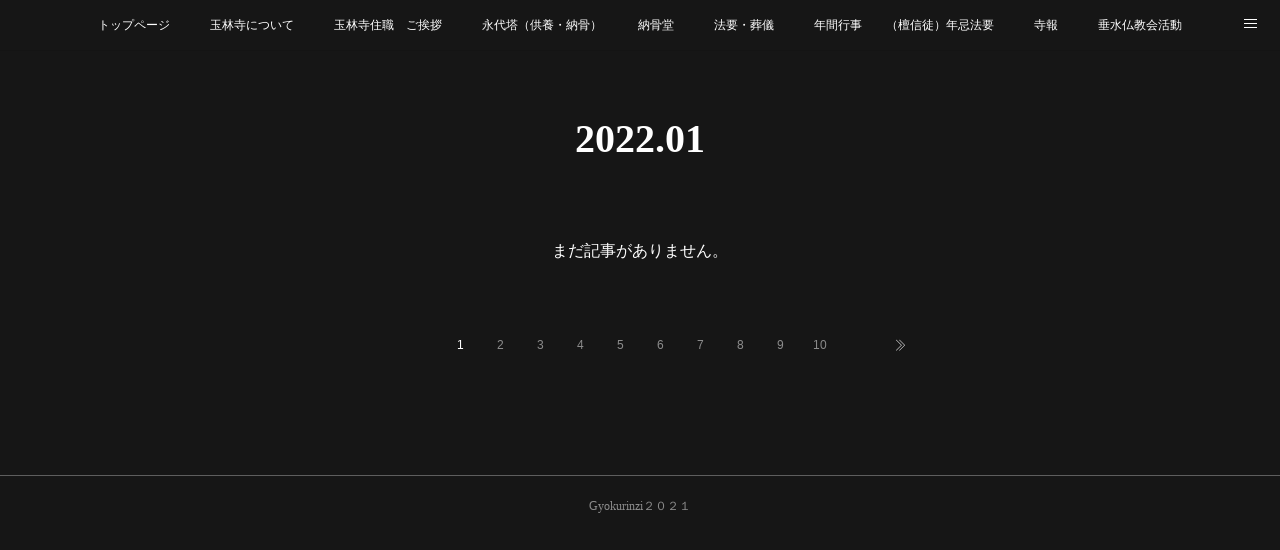

--- FILE ---
content_type: text/html; charset=utf-8
request_url: https://info.gyokurinzi.com/posts/archives/2022/01
body_size: 7952
content:
<!doctype html>

            <html lang="ja" data-reactroot=""><head><meta charSet="UTF-8"/><meta http-equiv="X-UA-Compatible" content="IE=edge"/><meta name="viewport" content="width=device-width,user-scalable=no,initial-scale=1.0,minimum-scale=1.0,maximum-scale=1.0"/><title data-react-helmet="true">2022年01月の記事一覧 | 臨済宗　南禅寺派　臨江山　玉林寺　</title><link data-react-helmet="true" rel="canonical" href="https://info.gyokurinzi.com/posts/archives/2022/01"/><meta name="description" content="2022年1月の一覧。令和四年　一月一日 - ご挨拶　　新年、明けましておめでとうございます。みなさま、お変わりなく健やかに新春をお迎えられましたことと、謹んでお喜び申し上げます。おかげさまをもちまして当山も、無事一同新しい年をお迎えすることができました。　子供たちも大きくなり年末の大掃除に大活躍して障子の張替え窓ふきなど率先してしてくれました。そのおかげもありまして1月1日の12時に皆様方の（檀信徒）供養等の法要を無事終えましたことをご報告いたします。　さて、昨年も新型コロナウイルス感染の防止として春・秋彼岸縮小　　施餓鬼法要一部縮小となり何かとコロナに振り回された一年でございました。　今年につきましても2月に役員会を実施する予定でその時に判断とはなりますが、２月時点でオミクロンや新たなウイルス等の感染拡大防止のため今後の行事等は今のところ未定ではございます。2年間行事等が出来ていなく今年こそは皆様方が集まっての法要をしたいとは思っておりますのでご協力のほどよろしくお願い申し上げます。　また、今年の1月11日で先代宗幸和尚が遷化しまして10年が経ります。亡くなったときはまだ20代で右も左もわからない状態でしたが檀信徒の皆様方の支えのお陰で今日を迎えました。まだまだ未熟ではございますが旧年同様、護持に努めてまいりますので本年もどうぞよろしくお願い申しあげます。　　　　　　　　　　　　　　　　　　　　　　　　　　玉林寺　住職　　　　　　　　　　　　　　　　　　　　　　　　　　　　　　　　　　　　　　　　中村　宗基　合掌"/><meta property="fb:app_id" content="522776621188656"/><meta property="og:url" content="https://info.gyokurinzi.com/posts/archives/2022/01"/><meta property="og:type" content="website"/><meta property="og:title" content="2022年1月の記事"/><meta property="og:description" content="2022年1月の一覧。令和四年　一月一日 - ご挨拶　　新年、明けましておめでとうございます。みなさま、お変わりなく健やかに新春をお迎えられましたことと、謹んでお喜び申し上げます。おかげさまをもちまして当山も、無事一同新しい年をお迎えすることができました。　子供たちも大きくなり年末の大掃除に大活躍して障子の張替え窓ふきなど率先してしてくれました。そのおかげもありまして1月1日の12時に皆様方の（檀信徒）供養等の法要を無事終えましたことをご報告いたします。　さて、昨年も新型コロナウイルス感染の防止として春・秋彼岸縮小　　施餓鬼法要一部縮小となり何かとコロナに振り回された一年でございました。　今年につきましても2月に役員会を実施する予定でその時に判断とはなりますが、２月時点でオミクロンや新たなウイルス等の感染拡大防止のため今後の行事等は今のところ未定ではございます。2年間行事等が出来ていなく今年こそは皆様方が集まっての法要をしたいとは思っておりますのでご協力のほどよろしくお願い申し上げます。　また、今年の1月11日で先代宗幸和尚が遷化しまして10年が経ります。亡くなったときはまだ20代で右も左もわからない状態でしたが檀信徒の皆様方の支えのお陰で今日を迎えました。まだまだ未熟ではございますが旧年同様、護持に努めてまいりますので本年もどうぞよろしくお願い申しあげます。　　　　　　　　　　　　　　　　　　　　　　　　　　玉林寺　住職　　　　　　　　　　　　　　　　　　　　　　　　　　　　　　　　　　　　　　　　中村　宗基　合掌"/><meta property="og:image" content="https://cdn.amebaowndme.com/madrid-prd/madrid-web/images/sites/304715/0e74d9817e248ebf200afddb6a8d0377_3acb6029f33630ded20a2326bc047ccc.jpg"/><meta property="og:site_name" content="臨済宗　南禅寺派　臨江山　玉林寺　"/><meta property="og:locale" content="ja_JP"/><meta name="twitter:card" content="summary"/><meta name="twitter:site" content="@amebaownd"/><meta name="twitter:title" content="2022年1月の記事 | 臨済宗　南禅寺派　臨江山　玉林寺　"/><meta name="twitter:description" content="2022年1月の一覧。令和四年　一月一日 - ご挨拶　　新年、明けましておめでとうございます。みなさま、お変わりなく健やかに新春をお迎えられましたことと、謹んでお喜び申し上げます。おかげさまをもちまして当山も、無事一同新しい年をお迎えすることができました。　子供たちも大きくなり年末の大掃除に大活躍して障子の張替え窓ふきなど率先してしてくれました。そのおかげもありまして1月1日の12時に皆様方の（檀信徒）供養等の法要を無事終えましたことをご報告いたします。　さて、昨年も新型コロナウイルス感染の防止として春・秋彼岸縮小　　施餓鬼法要一部縮小となり何かとコロナに振り回された一年でございました。　今年につきましても2月に役員会を実施する予定でその時に判断とはなりますが、２月時点でオミクロンや新たなウイルス等の感染拡大防止のため今後の行事等は今のところ未定ではございます。2年間行事等が出来ていなく今年こそは皆様方が集まっての法要をしたいとは思っておりますのでご協力のほどよろしくお願い申し上げます。　また、今年の1月11日で先代宗幸和尚が遷化しまして10年が経ります。亡くなったときはまだ20代で右も左もわからない状態でしたが檀信徒の皆様方の支えのお陰で今日を迎えました。まだまだ未熟ではございますが旧年同様、護持に努めてまいりますので本年もどうぞよろしくお願い申しあげます。　　　　　　　　　　　　　　　　　　　　　　　　　　玉林寺　住職　　　　　　　　　　　　　　　　　　　　　　　　　　　　　　　　　　　　　　　　中村　宗基　合掌"/><meta name="twitter:image" content="https://cdn.amebaowndme.com/madrid-prd/madrid-web/images/sites/304715/0e74d9817e248ebf200afddb6a8d0377_3acb6029f33630ded20a2326bc047ccc.jpg"/><link rel="alternate" type="application/rss+xml" title="臨済宗　南禅寺派　臨江山　玉林寺　" href="https://info.gyokurinzi.com/rss.xml"/><link rel="alternate" type="application/atom+xml" title="臨済宗　南禅寺派　臨江山　玉林寺　" href="https://info.gyokurinzi.com/atom.xml"/><link rel="sitemap" type="application/xml" title="Sitemap" href="/sitemap.xml"/><link href="https://static.amebaowndme.com/madrid-frontend/css/user.min-a66be375c.css" rel="stylesheet" type="text/css"/><link href="https://static.amebaowndme.com/madrid-frontend/css/malia/index.min-a66be375c.css" rel="stylesheet" type="text/css"/><link rel="icon" href="https://cdn.amebaowndme.com/madrid-prd/madrid-web/images/sites/304715/69bdbe7647f1b316d0152692e4ef6cd5_056cc9f92970cbddd3420766a22c78d2.png?width=32&amp;height=32"/><link rel="apple-touch-icon" href="https://cdn.amebaowndme.com/madrid-prd/madrid-web/images/sites/304715/69bdbe7647f1b316d0152692e4ef6cd5_056cc9f92970cbddd3420766a22c78d2.png?width=180&amp;height=180"/><style id="site-colors" charSet="UTF-8">.u-nav-clr {
  color: #ffffff;
}
.u-nav-bdr-clr {
  border-color: #ffffff;
}
.u-nav-bg-clr {
  background-color: #161616;
}
.u-nav-bg-bdr-clr {
  border-color: #161616;
}
.u-site-clr {
  color: #ffffff;
}
.u-base-bg-clr {
  background-color: #161616;
}
.u-btn-clr {
  color: #ffffff;
}
.u-btn-clr:hover,
.u-btn-clr--active {
  color: rgba(255,255,255, 0.7);
}
.u-btn-clr--disabled,
.u-btn-clr:disabled {
  color: rgba(255,255,255, 0.5);
}
.u-btn-bdr-clr {
  border-color: #ffffff;
}
.u-btn-bdr-clr:hover,
.u-btn-bdr-clr--active {
  border-color: rgba(255,255,255, 0.7);
}
.u-btn-bdr-clr--disabled,
.u-btn-bdr-clr:disabled {
  border-color: rgba(255,255,255, 0.5);
}
.u-btn-bg-clr {
  background-color: #ffffff;
}
.u-btn-bg-clr:hover,
.u-btn-bg-clr--active {
  background-color: rgba(255,255,255, 0.7);
}
.u-btn-bg-clr--disabled,
.u-btn-bg-clr:disabled {
  background-color: rgba(255,255,255, 0.5);
}
.u-txt-clr {
  color: #ffffff;
}
.u-txt-clr--lv1 {
  color: rgba(255,255,255, 0.7);
}
.u-txt-clr--lv2 {
  color: rgba(255,255,255, 0.5);
}
.u-txt-clr--lv3 {
  color: rgba(255,255,255, 0.3);
}
.u-txt-bg-clr {
  background-color: #191919;
}
.u-lnk-clr,
.u-clr-area a {
  color: #7ea6a2;
}
.u-lnk-clr:visited,
.u-clr-area a:visited {
  color: rgba(126,166,162, 0.7);
}
.u-lnk-clr:hover,
.u-clr-area a:hover {
  color: rgba(126,166,162, 0.5);
}
.u-ttl-blk-clr {
  color: #ffffff;
}
.u-ttl-blk-bdr-clr {
  border-color: #ffffff;
}
.u-ttl-blk-bdr-clr--lv1 {
  border-color: #333333;
}
.u-bdr-clr {
  border-color: #5e5e5e;
}
.u-acnt-bdr-clr {
  border-color: #ffffff;
}
.u-acnt-bg-clr {
  background-color: #ffffff;
}
body {
  background-color: #161616;
}
blockquote {
  color: rgba(255,255,255, 0.7);
  border-left-color: #5e5e5e;
};</style><style id="user-css" charSet="UTF-8">;</style><style media="screen and (max-width: 800px)" id="user-sp-css" charSet="UTF-8">;</style><script>
              (function(i,s,o,g,r,a,m){i['GoogleAnalyticsObject']=r;i[r]=i[r]||function(){
              (i[r].q=i[r].q||[]).push(arguments)},i[r].l=1*new Date();a=s.createElement(o),
              m=s.getElementsByTagName(o)[0];a.async=1;a.src=g;m.parentNode.insertBefore(a,m)
              })(window,document,'script','//www.google-analytics.com/analytics.js','ga');
            </script></head><body id="mdrd-a66be375c" class="u-txt-clr u-base-bg-clr theme-malia plan-premium hide-owndbar "><noscript><iframe src="//www.googletagmanager.com/ns.html?id=GTM-PXK9MM" height="0" width="0" style="display:none;visibility:hidden"></iframe></noscript><script>
            (function(w,d,s,l,i){w[l]=w[l]||[];w[l].push({'gtm.start':
            new Date().getTime(),event:'gtm.js'});var f=d.getElementsByTagName(s)[0],
            j=d.createElement(s),dl=l!='dataLayer'?'&l='+l:'';j.async=true;j.src=
            '//www.googletagmanager.com/gtm.js?id='+i+dl;f.parentNode.insertBefore(j,f);
            })(window,document, 'script', 'dataLayer', 'GTM-PXK9MM');
            </script><div id="content"><div class="page" data-reactroot=""><div class="page__outer"><div class="page__inner u-base-bg-clr"><div role="navigation" class="common-header__outer u-nav-bg-clr"><input type="checkbox" id="header-switch" class="common-header__switch"/><div class="common-header"><div class="common-header__inner js-nav-overflow-criterion"><ul class="common-header__nav common-header-nav"><li class="common-header-nav__item js-nav-item "><a target="" class="u-nav-clr" href="/">トップページ</a></li><li class="common-header-nav__item js-nav-item "><a target="" class="u-nav-clr" href="/pages/1051629/menu">玉林寺について</a></li><li class="common-header-nav__item js-nav-item "><a target="" class="u-nav-clr" href="/pages/1051628/blog">玉林寺住職　ご挨拶</a></li><li class="common-header-nav__item js-nav-item "><a target="" class="u-nav-clr" href="/pages/1051766/page_201706081259">永代塔（供養・納骨）　　　納骨堂</a></li><li class="common-header-nav__item js-nav-item "><a target="" class="u-nav-clr" href="/pages/1051997/page_201706081438">法要・葬儀</a></li><li class="common-header-nav__item js-nav-item "><a target="" class="u-nav-clr" href="/pages/1052141/page_201706081534">年間行事　　（檀信徒）年忌法要</a></li><li class="common-header-nav__item js-nav-item "><a target="" class="u-nav-clr" href="/pages/1052867/page_201706082023">寺報</a></li><li class="common-header-nav__item js-nav-item "><a target="" class="u-nav-clr" href="/pages/1065119/page_201706141516">垂水仏教会活動</a></li><li class="common-header-nav__item js-nav-item "><a target="" class="u-nav-clr" href="/pages/1108792/page_201707050828">LINE 登録画面　 問い合わせフォーム</a></li></ul></div><label class="common-header__more u-nav-bdr-clr" for="header-switch"><span class="u-nav-bdr-clr"><span class="u-nav-bdr-clr"><span class="u-nav-bdr-clr"></span></span></span></label></div></div><div><div role="main" class="page__main-outer u-base-bg-clr"><div class="page__main page__main--archive"><div class="grid grid--l"><div class="col1-1 col1-1--gtr-l column"><div class="block__outer"><div><div class="heading-lv1 u-ttl-blk-clr u-font u-ttl-blk-bdr-clr"><h1 class="heading-lv1__text u-ttl-blk-bdr-clr"><span class="u-ttl-blk-bdr-clr u-base-bg-clr">2022<!-- -->.<!-- -->01</span></h1></div></div></div></div></div><div class="grid grid--l"><div class="col1-1 col1-1--gtr-l column"><div class="block__outer"><div class="blog-list blog-list--blank"><p class="blog-list__item blog-item blog-item--blank u-txt-clr">まだ記事がありません。</p></div><div><div class="pagination pagination--type02"><ul class="pagination__list"><li class="pagination__item pagination__item--first "><a class="u-txt-clr" href="/posts/archives/2022/01/page/1?type=grid"><span aria-hidden="true" class="icon icon--disclosure-double-l2"></span></a></li><li class="pagination__item pagination__item--prev pagination__item--hide"><a class="u-txt-clr" href="/posts/archives/2022/01/page/-1?type=grid"><span aria-hidden="true" class="icon icon--disclosure-l2"></span></a></li><li class="pagination__item pagination__item--next pagination__item--hide"><a class="u-txt-clr" href="/posts/archives/2022/01/page/1?type=grid"><span aria-hidden="true" class="icon icon--disclosure-r2"></span></a></li><li class="pagination__item pagination__item--last "><a class="u-txt-clr" href="/posts/archives/2022/01/page/undefined?type=grid"><span aria-hidden="true" class="icon icon--disclosure-double-r2"></span></a></li></ul></div></div></div></div></div></div></div></div><footer role="contentinfo" class="page__footer footer" style="opacity:1 !important;visibility:visible !important;text-indent:0 !important;overflow:visible !important;position:static !important"><div class="footer__inner u-bdr-clr " style="opacity:1 !important;visibility:visible !important;text-indent:0 !important;overflow:visible !important;display:block !important;transform:none !important"><div class="footer__item u-bdr-clr" style="opacity:1 !important;visibility:visible !important;text-indent:0 !important;overflow:visible !important;display:block !important;transform:none !important"><p class="footer__copyright u-font"><small class="u-txt-clr u-txt-clr--lv2 u-font" style="color:rgba(255,255,255, 0.5) !important">Gyokurinzi２０２１</small></p></div></div></footer></div></div><div class="toast"></div></div></div><script charSet="UTF-8">window.mdrdEnv="prd";</script><script charSet="UTF-8">window.INITIAL_STATE={"authenticate":{"authCheckCompleted":false,"isAuthorized":false},"blogPostReblogs":{},"category":{},"currentSite":{"fetching":false,"status":null,"site":{}},"shopCategory":{},"categories":{},"notifications":{},"page":{},"paginationTitle":{},"postArchives":{},"postComments":{"submitting":false,"postStatus":null},"postDetail":{},"postList":{"postList-limit:12-page:1-siteId:304715-yearMonth:202201":{"fetching":false,"loaded":true,"meta":{"code":200,"pagination":{"total":1,"offset":0,"limit":12,"cursors":{"after":"","before":""}}},"data":[{"id":"29029683","userId":"433630","siteId":"304715","status":"publish","title":"令和四年　一月一日","contents":[{"type":"image","fit":true,"scale":1,"align":"","url":"https:\u002F\u002Fcdn.amebaowndme.com\u002Fmadrid-prd\u002Fmadrid-web\u002Fimages\u002Fsites\u002F304715\u002F0e74d9817e248ebf200afddb6a8d0377_3acb6029f33630ded20a2326bc047ccc.jpg","link":"","width":1108,"height":1478,"target":"_self"},{"type":"text","format":"html","value":"\u003Ch1\u003E\u003Cb\u003E\u003Ci\u003Eご挨拶\u003C\u002Fi\u003E\u003C\u002Fb\u003E\u003C\u002Fh1\u003E\u003Cp class=\"\"\u003E　\u003C\u002Fp\u003E\u003Cp class=\"\"\u003E　新年、明けましておめでとうございます。\u003C\u002Fp\u003E\u003Cp class=\"\"\u003Eみなさま、お変わりなく健やかに新春をお迎えられましたことと、謹んでお喜び申し上げます。\u003C\u002Fp\u003E\u003Cp\u003Eおかげさまをもちまして当山も、無事一同新しい年をお迎えすることができました。\u003C\u002Fp\u003E\u003Cp\u003E　子供たちも大きくなり年末の大掃除に大活躍して障子の張替え窓ふきなど率先してしてくれました。\u003C\u002Fp\u003E\u003Cp class=\"\"\u003Eそのおかげもありまして1月1日の12時に皆様方の（檀信徒）供養等の法要を無事終えましたことをご報告いたします。\u003C\u002Fp\u003E\u003Cp class=\"\"\u003E　さて、昨年も新型コロナウイルス感染の防止として春・秋彼岸縮小　　施餓鬼法要一部縮小となり何かとコロナに振り回された一年でございました。\u003C\u002Fp\u003E\u003Cp class=\"\"\u003E　今年につきましても2月に役員会を実施する予定でその時に判断とはなりますが、２月時点でオミクロンや新たなウイルス等の感染拡大防止のため今後の行事等は今のところ未定ではございます。2年間行事等が出来ていなく今年こそは皆様方が集まっての法要をしたいとは思っておりますのでご協力のほどよろしくお願い申し上げます。\u003C\u002Fp\u003E\u003Cp class=\"\"\u003E　また、今年の1月11日で先代宗幸和尚が遷化しまして10年が経ります。亡くなったときはまだ20代で右も左もわからない状態でしたが檀信徒の皆様方の支えのお陰で今日を迎えました。まだまだ未熟ではございますが旧年同様、護持に努めてまいりますので本年もどうぞよろしくお願い申しあげます。　\u003C\u002Fp\u003E\u003Ch2 style=\"text-align: right;\"\u003E　　　　　　　　　　　　　　　　　　　　　　　　　\u003Cb\u003E玉林寺　住職　　　　　　　\u003Cbr\u003E\u003C\u002Fb\u003E\u003Cb\u003E　　　　　　　　　　　　　　　　　　　　　　　　　　　　　　　　　中村　宗基　合掌\u003C\u002Fb\u003E\u003C\u002Fh2\u003E"},{"type":"image","fit":true,"scale":1,"align":"","url":"https:\u002F\u002Fcdn.amebaowndme.com\u002Fmadrid-prd\u002Fmadrid-web\u002Fimages\u002Fsites\u002F304715\u002F39547ea021e6a85cb3dd500311816718_6a997cf47486008e17071ab50c6b6be5.jpg","link":"","width":1108,"height":1478,"target":"_self"}],"urlPath":"","publishedUrl":"https:\u002F\u002Finfo.gyokurinzi.com\u002Fposts\u002F29029683","ogpDescription":"","ogpImageUrl":"","contentFiltered":"","viewCount":0,"commentCount":0,"reblogCount":0,"prevBlogPost":{"id":"0","title":"","summary":"","imageUrl":"","publishedAt":"0001-01-01T00:00:00Z"},"nextBlogPost":{"id":"0","title":"","summary":"","imageUrl":"","publishedAt":"0001-01-01T00:00:00Z"},"rebloggedPost":false,"blogCategories":[],"user":{"id":"433630","nickname":"NAKA","description":"","official":false,"photoUrl":"https:\u002F\u002Fprofile-api.ameba.jp\u002Fv2\u002Fas\u002Fa4fff0f4b3e717851aa27e1748173ee9fb33e9e5\u002FprofileImage?cat=300","followingCount":2,"createdAt":"2017-06-08T02:58:24Z","updatedAt":"2025-12-31T23:13:39Z"},"updateUser":{"id":"433630","nickname":"NAKA","description":"","official":false,"photoUrl":"https:\u002F\u002Fprofile-api.ameba.jp\u002Fv2\u002Fas\u002Fa4fff0f4b3e717851aa27e1748173ee9fb33e9e5\u002FprofileImage?cat=300","followingCount":2,"createdAt":"2017-06-08T02:58:24Z","updatedAt":"2025-12-31T23:13:39Z"},"comments":{"pagination":{"total":0,"offset":0,"limit":3,"cursors":{"after":"","before":""}},"data":[]},"publishedAt":"2021-12-31T15:00:45Z","createdAt":"2021-12-31T11:37:08Z","updatedAt":"2021-12-31T15:00:50Z","version":2}]}},"shopList":{},"shopItemDetail":{},"pureAd":{},"keywordSearch":{},"proxyFrame":{"loaded":false},"relatedPostList":{},"route":{"route":{"path":"\u002Fposts\u002Farchives\u002F:yyyy\u002F:mm","component":function ArchivePage() {
      _classCallCheck(this, ArchivePage);

      return _possibleConstructorReturn(this, (ArchivePage.__proto__ || Object.getPrototypeOf(ArchivePage)).apply(this, arguments));
    },"route":{"id":"0","type":"blog_post_archive","idForType":"0","title":"","urlPath":"\u002Fposts\u002Farchives\u002F:yyyy\u002F:mm","isHomePage":false}},"params":{"yyyy":"2022","mm":"01"},"location":{"pathname":"\u002Fposts\u002Farchives\u002F2022\u002F01","search":"","hash":"","action":"POP","key":"s6ck18","query":{}}},"siteConfig":{"tagline":"当山は臨済宗南禅寺派の寺院である。","title":"臨済宗　南禅寺派　臨江山　玉林寺　","copyright":"Gyokurinzi２０２１","iconUrl":"https:\u002F\u002Fcdn.amebaowndme.com\u002Fmadrid-prd\u002Fmadrid-web\u002Fimages\u002Fsites\u002F304715\u002F5c86cbbcf2968a45e81b12837fb8a570_a2add683d5f33d4d078eb0920108d9f4.jpg","logoUrl":"https:\u002F\u002Fcdn.amebaowndme.com\u002Fmadrid-prd\u002Fmadrid-web\u002Fimages\u002Fsites\u002F304715\u002Fddc8166b0525751819885277c274ef22_dc435cb71ee2efc5fb81d37e3ed6bf98.jpg","coverImageUrl":"https:\u002F\u002Fcdn.amebaowndme.com\u002Fmadrid-prd\u002Fmadrid-web\u002Fimages\u002Fsites\u002F304715\u002F74053bf8160049eb693e2ec1688899d7_7c686ce9bae3dff812c073fa6dfadd86.jpg","homePageId":"1051630","siteId":"304715","siteCategoryIds":[371,374],"themeId":"5","theme":"malia","shopId":"","openedShop":false,"shop":{"law":{"userType":"","corporateName":"","firstName":"","lastName":"","zipCode":"","prefecture":"","address":"","telNo":"","aboutContact":"","aboutPrice":"","aboutPay":"","aboutService":"","aboutReturn":""},"privacyPolicy":{"operator":"","contact":"","collectAndUse":"","restrictionToThirdParties":"","supervision":"","disclosure":"","cookie":""}},"user":{"id":"433630","nickname":"NAKA","photoUrl":"","createdAt":"2017-06-08T02:58:24Z","updatedAt":"2025-12-31T23:13:39Z"},"commentApproval":"accept","plan":{"id":"6","name":"premium-annual","ownd_header":true,"powered_by":true,"pure_ads":true},"verifiedType":"general","navigations":[{"title":"トップページ","urlPath":".\u002F","target":"_self","pageId":"1051630"},{"title":"玉林寺について","urlPath":".\u002Fpages\u002F1051629\u002Fmenu","target":"_self","pageId":"1051629"},{"title":"玉林寺住職　ご挨拶","urlPath":".\u002Fpages\u002F1051628\u002Fblog","target":"_self","pageId":"1051628"},{"title":"永代塔（供養・納骨）　　　納骨堂","urlPath":".\u002Fpages\u002F1051766\u002Fpage_201706081259","target":"_self","pageId":"1051766"},{"title":"法要・葬儀","urlPath":".\u002Fpages\u002F1051997\u002Fpage_201706081438","target":"_self","pageId":"1051997"},{"title":"年間行事　　（檀信徒）年忌法要","urlPath":".\u002Fpages\u002F1052141\u002Fpage_201706081534","target":"_self","pageId":"1052141"},{"title":"寺報","urlPath":".\u002Fpages\u002F1052867\u002Fpage_201706082023","target":"_self","pageId":"1052867"},{"title":"垂水仏教会活動","urlPath":".\u002Fpages\u002F1065119\u002Fpage_201706141516","target":"_self","pageId":"1065119"},{"title":"LINE 登録画面　 問い合わせフォーム","urlPath":".\u002Fpages\u002F1108792\u002Fpage_201707050828","target":"_self","pageId":"1108792"}],"routings":[{"id":"0","type":"blog","idForType":"0","title":"","urlPath":"\u002Fposts\u002Fpage\u002F:page_num","isHomePage":false},{"id":"0","type":"blog_post_archive","idForType":"0","title":"","urlPath":"\u002Fposts\u002Farchives\u002F:yyyy\u002F:mm","isHomePage":false},{"id":"0","type":"blog_post_archive","idForType":"0","title":"","urlPath":"\u002Fposts\u002Farchives\u002F:yyyy\u002F:mm\u002Fpage\u002F:page_num","isHomePage":false},{"id":"0","type":"blog_post_category","idForType":"0","title":"","urlPath":"\u002Fposts\u002Fcategories\u002F:category_id","isHomePage":false},{"id":"0","type":"blog_post_category","idForType":"0","title":"","urlPath":"\u002Fposts\u002Fcategories\u002F:category_id\u002Fpage\u002F:page_num","isHomePage":false},{"id":"0","type":"author","idForType":"0","title":"","urlPath":"\u002Fauthors\u002F:user_id","isHomePage":false},{"id":"0","type":"author","idForType":"0","title":"","urlPath":"\u002Fauthors\u002F:user_id\u002Fpage\u002F:page_num","isHomePage":false},{"id":"0","type":"blog_post_category","idForType":"0","title":"","urlPath":"\u002Fposts\u002Fcategory\u002F:category_id","isHomePage":false},{"id":"0","type":"blog_post_category","idForType":"0","title":"","urlPath":"\u002Fposts\u002Fcategory\u002F:category_id\u002Fpage\u002F:page_num","isHomePage":false},{"id":"0","type":"blog_post_detail","idForType":"0","title":"","urlPath":"\u002Fposts\u002F:blog_post_id","isHomePage":false},{"id":"0","type":"keywordSearch","idForType":"0","title":"","urlPath":"\u002Fsearch\u002Fq\u002F:query","isHomePage":false},{"id":"0","type":"keywordSearch","idForType":"0","title":"","urlPath":"\u002Fsearch\u002Fq\u002F:query\u002Fpage\u002F:page_num","isHomePage":false},{"id":"9413717","type":"static","idForType":"0","title":"TARUMI MARIN TTC","urlPath":"\u002Fpages\u002F9413717\u002F","isHomePage":false},{"id":"9413717","type":"static","idForType":"0","title":"TARUMI MARIN TTC","urlPath":"\u002Fpages\u002F9413717\u002F:url_path","isHomePage":false},{"id":"9343770","type":"static","idForType":"0","title":"ページ","urlPath":"\u002Fpages\u002F9343770\u002F","isHomePage":false},{"id":"9343770","type":"static","idForType":"0","title":"ページ","urlPath":"\u002Fpages\u002F9343770\u002F:url_path","isHomePage":false},{"id":"5571010","type":"static","idForType":"0","title":"ページ","urlPath":"\u002Fpages\u002F5571010\u002F","isHomePage":false},{"id":"5571010","type":"static","idForType":"0","title":"ページ","urlPath":"\u002Fpages\u002F5571010\u002F:url_path","isHomePage":false},{"id":"1108792","type":"static","idForType":"0","title":"LINE 登録画面　 問い合わせフォーム","urlPath":"\u002Fpages\u002F1108792\u002F","isHomePage":false},{"id":"1108792","type":"static","idForType":"0","title":"LINE 登録画面　 問い合わせフォーム","urlPath":"\u002Fpages\u002F1108792\u002F:url_path","isHomePage":false},{"id":"1065119","type":"static","idForType":"0","title":"垂水仏教会活動","urlPath":"\u002Fpages\u002F1065119\u002F","isHomePage":false},{"id":"1065119","type":"static","idForType":"0","title":"垂水仏教会活動","urlPath":"\u002Fpages\u002F1065119\u002F:url_path","isHomePage":false},{"id":"1052867","type":"static","idForType":"0","title":"寺報","urlPath":"\u002Fpages\u002F1052867\u002F","isHomePage":false},{"id":"1052867","type":"static","idForType":"0","title":"寺報","urlPath":"\u002Fpages\u002F1052867\u002F:url_path","isHomePage":false},{"id":"1052141","type":"static","idForType":"0","title":"年間行事　　（檀信徒）年忌法要","urlPath":"\u002Fpages\u002F1052141\u002F","isHomePage":false},{"id":"1052141","type":"static","idForType":"0","title":"年間行事　　（檀信徒）年忌法要","urlPath":"\u002Fpages\u002F1052141\u002F:url_path","isHomePage":false},{"id":"1051997","type":"static","idForType":"0","title":"法要・葬儀","urlPath":"\u002Fpages\u002F1051997\u002F","isHomePage":false},{"id":"1051997","type":"static","idForType":"0","title":"法要・葬儀","urlPath":"\u002Fpages\u002F1051997\u002F:url_path","isHomePage":false},{"id":"1051766","type":"static","idForType":"0","title":"永代塔（供養・納骨）　　　納骨堂","urlPath":"\u002Fpages\u002F1051766\u002F","isHomePage":false},{"id":"1051766","type":"static","idForType":"0","title":"永代塔（供養・納骨）　　　納骨堂","urlPath":"\u002Fpages\u002F1051766\u002F:url_path","isHomePage":false},{"id":"1051630","type":"blog","idForType":"0","title":"トップページ","urlPath":"\u002Fpages\u002F1051630\u002F","isHomePage":true},{"id":"1051630","type":"blog","idForType":"0","title":"トップページ","urlPath":"\u002Fpages\u002F1051630\u002F:url_path","isHomePage":true},{"id":"1051629","type":"static","idForType":"0","title":"玉林寺について","urlPath":"\u002Fpages\u002F1051629\u002F","isHomePage":false},{"id":"1051629","type":"static","idForType":"0","title":"玉林寺について","urlPath":"\u002Fpages\u002F1051629\u002F:url_path","isHomePage":false},{"id":"1051628","type":"blog","idForType":"0","title":"玉林寺住職　ご挨拶","urlPath":"\u002Fpages\u002F1051628\u002F","isHomePage":false},{"id":"1051628","type":"blog","idForType":"0","title":"玉林寺住職　ご挨拶","urlPath":"\u002Fpages\u002F1051628\u002F:url_path","isHomePage":false},{"id":"1051630","type":"blog","idForType":"0","title":"トップページ","urlPath":"\u002F","isHomePage":true}],"siteColors":{"navigationBackground":"#161616","navigationText":"#ffffff","siteTitleText":"#ffffff","background":"#161616","buttonBackground":"#ffffff","buttonText":"#ffffff","text":"#ffffff","link":"#7ea6a2","titleBlock":"#ffffff","border":"#5e5e5e","accent":"#ffffff"},"wovnioAttribute":"","useAuthorBlock":false,"twitterHashtags":"","createdAt":"2017-06-08T02:59:00Z","seoTitle":"臨済宗　南禅寺派　臨江山　玉林寺　","isPreview":false,"siteCategory":[{"id":"371","label":"会社や団体"},{"id":"374","label":"団体"}],"previewPost":null,"previewShopItem":null,"hasAmebaIdConnection":true,"serverTime":"2026-01-30T15:20:31Z","complementaries":{"2":{"contents":{"layout":{"rows":[{"columns":[{"blocks":[{"type":"shareButton","design":"filled","providers":["facebook","twitter","nanagogo","line"]},{"type":"siteFollow","description":""},{"type":"relatedPosts","layoutType":"listl","showHeading":true,"heading":"関連記事","limit":3},{"type":"postPrevNext","showImage":true}]}]}]}},"created_at":"2017-06-08T02:59:00Z","updated_at":"2017-06-08T02:59:00Z"},"11":{"contents":{"layout":{"rows":[{"columns":[{"blocks":[{"type":"siteFollow","description":""},{"type":"post","mode":"summary","title":"記事一覧","buttonTitle":"","limit":5,"layoutType":"sidebarm","categoryIds":"","showTitle":true,"showButton":true,"sortType":"recent"},{"type":"postsCategory","heading":"カテゴリ","showHeading":true,"showCount":true,"design":"tagcloud"},{"type":"postsArchive","heading":"アーカイブ","showHeading":true,"design":"accordion"},{"type":"keywordSearch","heading":"","showHeading":false}]}]}]}},"created_at":"2017-06-08T02:59:00Z","updated_at":"2017-06-08T02:59:00Z"}},"siteColorsCss":".u-nav-clr {\n  color: #ffffff;\n}\n.u-nav-bdr-clr {\n  border-color: #ffffff;\n}\n.u-nav-bg-clr {\n  background-color: #161616;\n}\n.u-nav-bg-bdr-clr {\n  border-color: #161616;\n}\n.u-site-clr {\n  color: #ffffff;\n}\n.u-base-bg-clr {\n  background-color: #161616;\n}\n.u-btn-clr {\n  color: #ffffff;\n}\n.u-btn-clr:hover,\n.u-btn-clr--active {\n  color: rgba(255,255,255, 0.7);\n}\n.u-btn-clr--disabled,\n.u-btn-clr:disabled {\n  color: rgba(255,255,255, 0.5);\n}\n.u-btn-bdr-clr {\n  border-color: #ffffff;\n}\n.u-btn-bdr-clr:hover,\n.u-btn-bdr-clr--active {\n  border-color: rgba(255,255,255, 0.7);\n}\n.u-btn-bdr-clr--disabled,\n.u-btn-bdr-clr:disabled {\n  border-color: rgba(255,255,255, 0.5);\n}\n.u-btn-bg-clr {\n  background-color: #ffffff;\n}\n.u-btn-bg-clr:hover,\n.u-btn-bg-clr--active {\n  background-color: rgba(255,255,255, 0.7);\n}\n.u-btn-bg-clr--disabled,\n.u-btn-bg-clr:disabled {\n  background-color: rgba(255,255,255, 0.5);\n}\n.u-txt-clr {\n  color: #ffffff;\n}\n.u-txt-clr--lv1 {\n  color: rgba(255,255,255, 0.7);\n}\n.u-txt-clr--lv2 {\n  color: rgba(255,255,255, 0.5);\n}\n.u-txt-clr--lv3 {\n  color: rgba(255,255,255, 0.3);\n}\n.u-txt-bg-clr {\n  background-color: #191919;\n}\n.u-lnk-clr,\n.u-clr-area a {\n  color: #7ea6a2;\n}\n.u-lnk-clr:visited,\n.u-clr-area a:visited {\n  color: rgba(126,166,162, 0.7);\n}\n.u-lnk-clr:hover,\n.u-clr-area a:hover {\n  color: rgba(126,166,162, 0.5);\n}\n.u-ttl-blk-clr {\n  color: #ffffff;\n}\n.u-ttl-blk-bdr-clr {\n  border-color: #ffffff;\n}\n.u-ttl-blk-bdr-clr--lv1 {\n  border-color: #333333;\n}\n.u-bdr-clr {\n  border-color: #5e5e5e;\n}\n.u-acnt-bdr-clr {\n  border-color: #ffffff;\n}\n.u-acnt-bg-clr {\n  background-color: #ffffff;\n}\nbody {\n  background-color: #161616;\n}\nblockquote {\n  color: rgba(255,255,255, 0.7);\n  border-left-color: #5e5e5e;\n}","siteFont":{"id":"26","name":"明朝"},"siteCss":"","siteSpCss":"","meta":{"Title":"2022年1月の記事 | 臨済宗　南禅寺派　臨江山　玉林寺　","Description":"2022年1月の一覧。令和四年　一月一日 - ご挨拶　　新年、明けましておめでとうございます。みなさま、お変わりなく健やかに新春をお迎えられましたことと、謹んでお喜び申し上げます。おかげさまをもちまして当山も、無事一同新しい年をお迎えすることができました。　子供たちも大きくなり年末の大掃除に大活躍して障子の張替え窓ふきなど率先してしてくれました。そのおかげもありまして1月1日の12時に皆様方の（檀信徒）供養等の法要を無事終えましたことをご報告いたします。　さて、昨年も新型コロナウイルス感染の防止として春・秋彼岸縮小　　施餓鬼法要一部縮小となり何かとコロナに振り回された一年でございました。　今年につきましても2月に役員会を実施する予定でその時に判断とはなりますが、２月時点でオミクロンや新たなウイルス等の感染拡大防止のため今後の行事等は今のところ未定ではございます。2年間行事等が出来ていなく今年こそは皆様方が集まっての法要をしたいとは思っておりますのでご協力のほどよろしくお願い申し上げます。　また、今年の1月11日で先代宗幸和尚が遷化しまして10年が経ります。亡くなったときはまだ20代で右も左もわからない状態でしたが檀信徒の皆様方の支えのお陰で今日を迎えました。まだまだ未熟ではございますが旧年同様、護持に努めてまいりますので本年もどうぞよろしくお願い申しあげます。　　　　　　　　　　　　　　　　　　　　　　　　　　玉林寺　住職　　　　　　　　　　　　　　　　　　　　　　　　　　　　　　　　　　　　　　　　中村　宗基　合掌","Keywords":"","Noindex":false,"Nofollow":false,"CanonicalUrl":"https:\u002F\u002Finfo.gyokurinzi.com\u002Fposts\u002Farchives\u002F2022\u002F01","AmpHtml":"","DisabledFragment":false,"OgMeta":{"Type":"website","Title":"2022年1月の記事","Description":"2022年1月の一覧。令和四年　一月一日 - ご挨拶　　新年、明けましておめでとうございます。みなさま、お変わりなく健やかに新春をお迎えられましたことと、謹んでお喜び申し上げます。おかげさまをもちまして当山も、無事一同新しい年をお迎えすることができました。　子供たちも大きくなり年末の大掃除に大活躍して障子の張替え窓ふきなど率先してしてくれました。そのおかげもありまして1月1日の12時に皆様方の（檀信徒）供養等の法要を無事終えましたことをご報告いたします。　さて、昨年も新型コロナウイルス感染の防止として春・秋彼岸縮小　　施餓鬼法要一部縮小となり何かとコロナに振り回された一年でございました。　今年につきましても2月に役員会を実施する予定でその時に判断とはなりますが、２月時点でオミクロンや新たなウイルス等の感染拡大防止のため今後の行事等は今のところ未定ではございます。2年間行事等が出来ていなく今年こそは皆様方が集まっての法要をしたいとは思っておりますのでご協力のほどよろしくお願い申し上げます。　また、今年の1月11日で先代宗幸和尚が遷化しまして10年が経ります。亡くなったときはまだ20代で右も左もわからない状態でしたが檀信徒の皆様方の支えのお陰で今日を迎えました。まだまだ未熟ではございますが旧年同様、護持に努めてまいりますので本年もどうぞよろしくお願い申しあげます。　　　　　　　　　　　　　　　　　　　　　　　　　　玉林寺　住職　　　　　　　　　　　　　　　　　　　　　　　　　　　　　　　　　　　　　　　　中村　宗基　合掌","Image":"https:\u002F\u002Fcdn.amebaowndme.com\u002Fmadrid-prd\u002Fmadrid-web\u002Fimages\u002Fsites\u002F304715\u002F0e74d9817e248ebf200afddb6a8d0377_3acb6029f33630ded20a2326bc047ccc.jpg","SiteName":"臨済宗　南禅寺派　臨江山　玉林寺　","Locale":"ja_JP"},"DeepLinkMeta":{"Ios":{"Url":"","AppStoreId":"","AppName":""},"Android":{"Url":"","AppName":"","Package":""},"WebUrl":""},"TwitterCard":{"Type":"summary","Site":"@amebaownd","Creator":"","Title":"2022年1月の記事 | 臨済宗　南禅寺派　臨江山　玉林寺　","Description":"2022年1月の一覧。令和四年　一月一日 - ご挨拶　　新年、明けましておめでとうございます。みなさま、お変わりなく健やかに新春をお迎えられましたことと、謹んでお喜び申し上げます。おかげさまをもちまして当山も、無事一同新しい年をお迎えすることができました。　子供たちも大きくなり年末の大掃除に大活躍して障子の張替え窓ふきなど率先してしてくれました。そのおかげもありまして1月1日の12時に皆様方の（檀信徒）供養等の法要を無事終えましたことをご報告いたします。　さて、昨年も新型コロナウイルス感染の防止として春・秋彼岸縮小　　施餓鬼法要一部縮小となり何かとコロナに振り回された一年でございました。　今年につきましても2月に役員会を実施する予定でその時に判断とはなりますが、２月時点でオミクロンや新たなウイルス等の感染拡大防止のため今後の行事等は今のところ未定ではございます。2年間行事等が出来ていなく今年こそは皆様方が集まっての法要をしたいとは思っておりますのでご協力のほどよろしくお願い申し上げます。　また、今年の1月11日で先代宗幸和尚が遷化しまして10年が経ります。亡くなったときはまだ20代で右も左もわからない状態でしたが檀信徒の皆様方の支えのお陰で今日を迎えました。まだまだ未熟ではございますが旧年同様、護持に努めてまいりますので本年もどうぞよろしくお願い申しあげます。　　　　　　　　　　　　　　　　　　　　　　　　　　玉林寺　住職　　　　　　　　　　　　　　　　　　　　　　　　　　　　　　　　　　　　　　　　中村　宗基　合掌","Image":"https:\u002F\u002Fcdn.amebaowndme.com\u002Fmadrid-prd\u002Fmadrid-web\u002Fimages\u002Fsites\u002F304715\u002F0e74d9817e248ebf200afddb6a8d0377_3acb6029f33630ded20a2326bc047ccc.jpg"},"TwitterAppCard":{"CountryCode":"","IPhoneAppId":"","AndroidAppPackageName":"","CustomUrl":""},"SiteName":"臨済宗　南禅寺派　臨江山　玉林寺　","ImageUrl":"https:\u002F\u002Fcdn.amebaowndme.com\u002Fmadrid-prd\u002Fmadrid-web\u002Fimages\u002Fsites\u002F304715\u002F0e74d9817e248ebf200afddb6a8d0377_3acb6029f33630ded20a2326bc047ccc.jpg","FacebookAppId":"522776621188656","InstantArticleId":"","FaviconUrl":"https:\u002F\u002Fcdn.amebaowndme.com\u002Fmadrid-prd\u002Fmadrid-web\u002Fimages\u002Fsites\u002F304715\u002F69bdbe7647f1b316d0152692e4ef6cd5_056cc9f92970cbddd3420766a22c78d2.png?width=32&height=32","AppleTouchIconUrl":"https:\u002F\u002Fcdn.amebaowndme.com\u002Fmadrid-prd\u002Fmadrid-web\u002Fimages\u002Fsites\u002F304715\u002F69bdbe7647f1b316d0152692e4ef6cd5_056cc9f92970cbddd3420766a22c78d2.png?width=180&height=180","RssItems":[{"title":"臨済宗　南禅寺派　臨江山　玉林寺　","url":"https:\u002F\u002Finfo.gyokurinzi.com\u002Frss.xml"}],"AtomItems":[{"title":"臨済宗　南禅寺派　臨江山　玉林寺　","url":"https:\u002F\u002Finfo.gyokurinzi.com\u002Fatom.xml"}]},"googleConfig":{"TrackingCode":"","SiteVerificationCode":""},"lanceTrackingUrl":"","FRM_ID_SIGNUP":"c.ownd-sites_r.ownd-sites_304715","landingPageParams":{"domain":"info.gyokurinzi.com","protocol":"https","urlPath":"\u002Fposts\u002Farchives\u002F2022\u002F01"}},"siteFollow":{},"siteServiceTokens":{},"snsFeed":{},"toastMessages":{"messages":[]},"user":{"loaded":false,"me":{}},"userSites":{"fetching":null,"sites":[]},"userSiteCategories":{}};</script><script src="https://static.amebaowndme.com/madrid-metro/js/malia-c961039a0e890b88fbda.js" charSet="UTF-8"></script><style charSet="UTF-8">      .u-font {
        font-family: serif;
      }    </style></body></html>